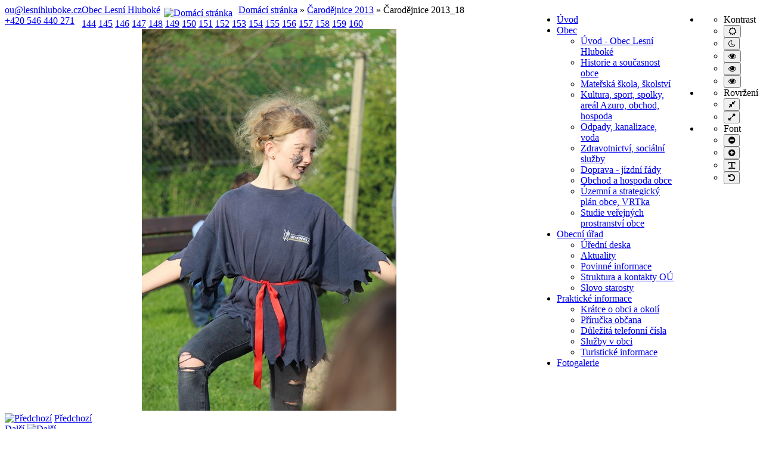

--- FILE ---
content_type: text/html; charset=utf-8
request_url: https://lesnihluboke.cz/index.php?view=detail&id=161&option=com_joomgallery&Itemid=108
body_size: 8041
content:
<!DOCTYPE html><html
xmlns="http://www.w3.org/1999/xhtml" xml:lang="cs-cz" lang="cs-cz" dir="ltr"><head><meta
http-equiv="X-UA-Compatible" content="IE=edge"><meta
name="viewport" content="width=device-width, initial-scale=1.0" /><meta
charset="utf-8" /><meta
name="keywords" content="Lesní Hluboké, obec, Devět křížů" /><meta
name="description" content="Oficiální stránky obce Lesní Hluboké" /><meta
name="generator" content="Joomla! - Open Source Content Management" /><title>Fotogalerie - Kategorie: Čarodějnice 2013 - Obrázek:  Čarodějnice 2013_18</title><link
href="https://www.lesnihluboke.cz/index.php?view=detail&amp;id=161&amp;option=com_joomgallery&amp;Itemid=108" rel="canonical" /><link
href="/templates/jm-commune-offices/cache/jmf_c88b692ea6deb0217b4d44b98f484e0d.css?v=1688826200" rel="stylesheet" /><link
href="//fonts.googleapis.com/css?family=Droid+Sans:400,700" rel="stylesheet" /><link
href="//maxcdn.bootstrapcdn.com/font-awesome/4.7.0/css/font-awesome.min.css" rel="stylesheet" /><style>.dj-hideitem { display: none !important; }

		@media (min-width: 980px) {
			#dj-megamenu135mobile { display: none; }
		}
		@media (max-width: 979px) {
			#dj-megamenu135, #dj-megamenu135sticky, #dj-megamenu135placeholder { display: none !important; }
		}
	.dj-megamenu-override li.dj-up a.dj-up_a span.dj-icon { display: inline-block; }.dj-megamenu-override li div.dj-subwrap .dj-subwrap-in:after { content: ''; display: table; clear: both; }</style> <script type="application/json" class="joomla-script-options new">{"csrf.token":"caa156e9bba73bfe88a347b6750d0c45","system.paths":{"root":"","base":""}}</script> <script src="/templates/jm-commune-offices/cache/jmf_23699d1824f8105035ae5051f8a6c53f.js?v=1688826200"></script> <script src="/templates/jm-commune-offices/cache/jmf_3bb81886d3eb20fe0d4c430362c84849.js?v=1630236322" defer></script> <script>document.onkeydown = joom_cursorchange;    var resizeJsImage = 1;
    var resizeSpeed = 5;
    var joomgallery_image = "Obrázek";
    var joomgallery_of = "z";
		jQuery(function($) {
			SqueezeBox.initialize({});
			initSqueezeBox();
			$(document).on('subform-row-add', initSqueezeBox);

			function initSqueezeBox(event, container)
			{
				SqueezeBox.assign($(container || document).find('a.jbcookies').get(), {
					parse: 'rel'
				});
			}
		});

		window.jModalClose = function () {
			SqueezeBox.close();
		};

		// Add extra modal close functionality for tinyMCE-based editors
		document.onreadystatechange = function () {
			if (document.readyState == 'interactive' && typeof tinyMCE != 'undefined' && tinyMCE)
			{
				if (typeof window.jModalClose_no_tinyMCE === 'undefined')
				{
					window.jModalClose_no_tinyMCE = typeof(jModalClose) == 'function'  ?  jModalClose  :  false;

					jModalClose = function () {
						if (window.jModalClose_no_tinyMCE) window.jModalClose_no_tinyMCE.apply(this, arguments);
						tinyMCE.activeEditor.windowManager.close();
					};
				}

				if (typeof window.SqueezeBoxClose_no_tinyMCE === 'undefined')
				{
					if (typeof(SqueezeBox) == 'undefined')  SqueezeBox = {};
					window.SqueezeBoxClose_no_tinyMCE = typeof(SqueezeBox.close) == 'function'  ?  SqueezeBox.close  :  false;

					SqueezeBox.close = function () {
						if (window.SqueezeBoxClose_no_tinyMCE)  window.SqueezeBoxClose_no_tinyMCE.apply(this, arguments);
						tinyMCE.activeEditor.windowManager.close();
					};
				}
			}
		};
		
	(function(){
		var cb = function() {
			var add = function(css, id) {
				if(document.getElementById(id)) return;
				var l = document.createElement('link'); l.rel = 'stylesheet'; l.id = id; l.href = css;
				var h = document.getElementsByTagName('head')[0]; h.appendChild(l);
			};add('/media/djextensions/css/animate.min.css', 'animate_min_css');add('/media/djextensions/css/animate.ext.css', 'animate_ext_css');
		}
		var raf = requestAnimationFrame || mozRequestAnimationFrame || webkitRequestAnimationFrame || msRequestAnimationFrame;
		if (raf) raf(cb);
		else window.addEventListener('load', cb);
	})();</script> <link
href="/templates/jm-commune-offices/images/favicon.ico" rel="Shortcut Icon" />
 <script async src="https://www.googletagmanager.com/gtag/js?id=UA-648701-4"></script> <script>window.dataLayer = window.dataLayer || [];
  function gtag(){dataLayer.push(arguments);}
  gtag('js', new Date());

  gtag('config', 'UA-648701-4');</script> <script type="text/javascript">window.cookiePath = '/';</script> </head><body
class="  sticky-bar topbar2   "><div class="dj-offcanvas-wrapper"><div class="dj-offcanvas-pusher"><div class="dj-offcanvas-pusher-in"><div
id="jm-allpage"><header
id="jm-bar" class="" role="banner" aria-label="Logo and navigation"><div
id="jm-top-bar"><div
id="jm-top-bar-in" class="container-fluid"><div
id="jm-top-bar1" class="pull-left "><div
class="jm-module-raw "><div
class="custom"  ><div
class="jm-top-contact"><div
class="jm-top-contact-in"><div
class="item"><a href="/cdn-cgi/l/email-protection#f79882b79b9284999e9f9b8295989c92d9948d"><span
class="icon-envelope jm-color"></span><span class="__cf_email__" data-cfemail="620d17220e07110c0b0a0e17000d09074c0118">[email&#160;protected]</span></a></div><div
class="item"><span
class="icon-earphone jm-color"></span><a
href="tel:+420 546 440 271">+420 546 440 271</a></div></div></div></div></div></div><div
id="jm-top-bar2" class="pull-right "><div
id="jm-page-settings" class="pull-right" role="navigation" aria-label="WCAG navigation"><ul
class="nav menu"><li
class="contrast"><ul><li
class="contrast-label"><span
class="jm-separator">Kontrast</span></li><li><button
data-href="/index.php?contrast=normal&amp;option=com_joomgallery&amp;Itemid=108" class="jm-normal" title="Povolit výchozí režim."><span
class="fa fa-sun-o" aria-hidden="true"></span><span
class="sr-only">Výchozí režim</span></button></li><li><button
data-href="/index.php?contrast=night&amp;option=com_joomgallery&amp;Itemid=108" class="jm-night" title="Povolit Noční režim."><span
class="fa fa-moon-o" aria-hidden="true"></span><span
class="sr-only">Noční režim</span></button></li><li><button
data-href="/index.php?contrast=highcontrast&amp;option=com_joomgallery&amp;Itemid=108" class="jm-highcontrast" title="Povolit Vysoce kontrastní černo/bílý režim."><span
class="fa fa-eye" aria-hidden="true"></span><span
class="sr-only">Vysoce kontrastní černo/bílý režim.</span></button></li><li><button
data-href="/index.php?contrast=highcontrast2&amp;option=com_joomgallery&amp;Itemid=108" class="jm-highcontrast2" title="Povolit Vysoce kontrastní černo/žlutý režim."><span
class="fa fa-eye" aria-hidden="true"></span><span
class="sr-only">Vysoce kontrastní černo/žlutý režim.</span></button></li><li><button
data-href="/index.php?contrast=highcontrast3&amp;option=com_joomgallery&amp;Itemid=108" class="jm-highcontrast3" title="Povolit Vysoce kontrastní žlutý/černo režim."><span
class="fa fa-eye" aria-hidden="true"></span><span
class="sr-only">Vysoce kontrastní žlutý/černo režim.</span></button></li></ul></li><li
class="container-width"><ul><li
class="width-label"><span
class="jm-separator">Rovržení</span></li><li><button
data-href="/index.php?width=fixed&amp;option=com_joomgallery&amp;Itemid=108" class="jm-fixed" title="Povolit Fixní rozvržení."><span
class="fa fa-compress" aria-hidden="true"></span><span
class="sr-only">Fixní rozvržení</span></button></li><li><button
data-href="/index.php?width=wide&amp;option=com_joomgallery&amp;Itemid=108" class="jm-wide" title="Povolit Široké rozvržení."><span
class="fa fa-expand" aria-hidden="true"></span><span
class="sr-only">Široké rozvržení</span></button></li></ul></li><li
class="resizer"><ul><li
class="resizer-label"><span
class="jm-separator">Font</span></li><li><button
data-href="/index.php?fontsize=70&amp;option=com_joomgallery&amp;Itemid=108" class="jm-font-smaller" title="Nastavit Menší font"><span
class="fa fa-minus-circle" aria-hidden="true"></span><span
class="sr-only">Menší font</span></button></li><li><button
data-href="/index.php?fontsize=130&amp;option=com_joomgallery&amp;Itemid=108" class="jm-font-larger" title="Nastavit Větší font"><span
class="fa fa-plus-circle" aria-hidden="true"></span><span
class="sr-only">Větší font</span></button></li><li><button
class="jm-font-readable"><span
class="fa fa-text-width" aria-hidden="true"></span><span
class="sr-only">PLG_SYSTEM_JMFRAMEWORK_CONFIG_READABLE_FONT_LABEL</span></button></li><li><button
data-href="/index.php?fontsize=100&amp;option=com_joomgallery&amp;Itemid=108" class="jm-font-normal" title="Nastavit Výchozí font"><span
class="fa fa-undo" aria-hidden="true"></span><span
class="sr-only">Výchozí font</span></button></li></ul></li></ul></div></div></div></div><div
id="jm-logo-nav"><div
id="jm-logo-nav-in" class="container-fluid"><div
id="jm-logo-sitedesc" class="pull-left"><div
id="jm-logo">
<a
href="https://lesnihluboke.cz/">
<span>Obec Lesní Hluboké</span>											</a></div></div><nav
id="jm-top-menu" class="pull-right "  tabindex="-1" role="navigation" aria-label="Main menu navigation"><div
class="jm-module-raw "><div
class="dj-megamenu-wrapper" ><ul
id="dj-megamenu135" class="dj-megamenu  dj-fa-1 dj-megamenu-override  horizontalMenu " data-options='{"wrap":null,"animIn":"fadeInUp","animOut":"zoomOut","animSpeed":"normal","openDelay":0,"closeDelay":"500","event":"mouseenter","eventClose":"mouseleave","fixed":0,"offset":0,"theme":"override","direction":"ltr","wcag":"1","overlay":0}' data-trigger="979" role="menubar"><li
class="dj-up itemid103 first" role="none"><a
class="dj-up_a  " href="/index.php?option=com_content&amp;view=article&amp;id=1240&amp;Itemid=103"  role="menuitem"><span >Úvod</span></a></li><li
class="dj-up itemid102 parent" role="none"><a
class="dj-up_a  "  aria-haspopup="true" aria-expanded="false" href="/index.php?option=com_content&amp;view=featured&amp;Itemid=102"  role="menuitem"><span
class="dj-drop" >Obec<span
class="arrow" aria-hidden="true"></span></span></a><div
class="dj-subwrap  single_column subcols1" style=""><div
class="dj-subwrap-in" style="width:200px;"><div
class="dj-subcol" style="width:200px"><ul
class="dj-submenu" role="menu"><li
class="itemid196 first" role="none"><a
href="/index.php?option=com_content&amp;view=category&amp;layout=blog&amp;id=23&amp;Itemid=196"  role="menuitem">Úvod - Obec Lesní Hluboké</a></li><li
class="itemid195" role="none"><a
href="/index.php?option=com_content&amp;view=category&amp;layout=blog&amp;id=22&amp;Itemid=195"  role="menuitem">Historie a současnost obce</a></li><li
class="itemid213" role="none"><a
href="/index.php?option=com_content&amp;view=featured&amp;Itemid=213"  role="menuitem">Mateřská škola, školství</a></li><li
class="itemid210" role="none"><a
href="/index.php?option=com_content&amp;view=category&amp;layout=blog&amp;id=29&amp;Itemid=210"  role="menuitem">Kultura, sport, spolky, areál Azuro, obchod, hospoda</a></li><li
class="itemid381" role="none"><a
href="/index.php?option=com_content&amp;view=category&amp;layout=blog&amp;id=66&amp;Itemid=381"  role="menuitem">Odpady, kanalizace, voda</a></li><li
class="itemid378" role="none"><a
href="/index.php?option=com_content&amp;view=category&amp;layout=blog&amp;id=70&amp;Itemid=378"  role="menuitem">Zdravotnictví, sociální služby</a></li><li
class="itemid218" role="none"><a
href="/index.php?option=com_content&amp;view=category&amp;layout=blog&amp;id=38&amp;Itemid=218"  role="menuitem">Doprava - jízdní řády</a></li><li
class="itemid380" role="none"><a
href="/index.php?option=com_content&amp;view=category&amp;layout=blog&amp;id=68&amp;Itemid=380"  role="menuitem">Obchod a hospoda obce</a></li><li
class="itemid216" role="none"><a
href="/index.php?option=com_content&amp;view=featured&amp;Itemid=216"  role="menuitem">Územní a strategický plán obce, VRTka</a></li><li
class="itemid487" role="none"><a
href="/index.php?option=com_content&amp;view=category&amp;layout=blog&amp;id=82&amp;Itemid=487"  role="menuitem">Studie veřejných prostranství obce</a></li></ul></div></div></div></li><li
class="dj-up itemid101 parent" role="none"><a
class="dj-up_a  "  aria-haspopup="true" aria-expanded="false" href="/index.php?option=com_content&amp;view=featured&amp;Itemid=101"  role="menuitem"><span
class="dj-drop" >Obecní úřad<span
class="arrow" aria-hidden="true"></span></span></a><div
class="dj-subwrap  single_column subcols1" style=""><div
class="dj-subwrap-in" style="width:200px;"><div
class="dj-subcol" style="width:200px"><ul
class="dj-submenu" role="menu"><li
class="itemid200 first" role="none"><a
href="/index.php?option=com_content&amp;view=category&amp;id=4&amp;Itemid=200"  role="menuitem">Úřední deska</a></li><li
class="itemid199" role="none"><a
href="/index.php?option=com_content&amp;view=category&amp;id=16&amp;Itemid=199"  role="menuitem">Aktuality</a></li><li
class="itemid201" role="none"><a
href="/index.php?option=com_content&amp;view=category&amp;id=5&amp;Itemid=201"  role="menuitem">Povinné informace</a></li><li
class="itemid198" role="none"><a
href="/index.php?option=com_content&amp;view=category&amp;layout=blog&amp;id=20&amp;Itemid=198"  role="menuitem">Struktura a kontakty OÚ</a></li><li
class="itemid202" role="none"><a
href="/index.php?option=com_content&amp;view=category&amp;layout=blog&amp;id=39&amp;Itemid=202"  role="menuitem">Slovo starosty</a></li></ul></div></div></div></li><li
class="dj-up itemid92 parent" role="none"><a
class="dj-up_a  "  aria-haspopup="true" aria-expanded="false" href="/index.php?option=com_content&amp;view=category&amp;layout=blog&amp;id=54&amp;Itemid=92"  role="menuitem"><span
class="dj-drop" >Praktické informace<span
class="arrow" aria-hidden="true"></span></span></a><div
class="dj-subwrap  single_column subcols1" style=""><div
class="dj-subwrap-in" style="width:200px;"><div
class="dj-subcol" style="width:200px"><ul
class="dj-submenu" role="menu"><li
class="itemid203 first" role="none"><a
href="/index.php?option=com_content&amp;view=category&amp;layout=blog&amp;id=17&amp;Itemid=203"  role="menuitem">Krátce o obci a okolí</a></li><li
class="itemid204" role="none"><a
href="/index.php?option=com_content&amp;view=category&amp;layout=blog&amp;id=46&amp;Itemid=204"  role="menuitem">Příručka občana</a></li><li
class="itemid205" role="none"><a
href="/index.php?option=com_content&amp;view=category&amp;layout=blog&amp;id=27&amp;Itemid=205"  role="menuitem">Důležitá telefonní čísla</a></li><li
class="itemid206" role="none"><a
href="/index.php?option=com_content&amp;view=category&amp;layout=blog&amp;id=41&amp;Itemid=206"  role="menuitem">Služby v obci</a></li><li
class="itemid207" role="none"><a
href="/index.php?option=com_content&amp;view=category&amp;layout=blog&amp;id=19&amp;Itemid=207"  role="menuitem">Turistické informace</a></li></ul></div></div></div></li><li
class="dj-up itemid108 current active" role="none"><a
class="dj-up_a active " href="/index.php?option=com_joomgallery&amp;Itemid=108"  role="menuitem"><span >Fotogalerie</span></a></li></ul><div
id="dj-megamenu135mobile" class="dj-megamenu-offcanvas dj-megamenu-offcanvas-light ">
<a
href="#" class="dj-mobile-open-btn" aria-label="Open mobile menu"><span
class="fa fa-bars" aria-hidden="true"></span></a><aside
id="dj-megamenu135offcanvas" class="dj-offcanvas dj-fa-1 dj-offcanvas-light " data-effect="3" aria-hidden="true"><div
class="dj-offcanvas-top">
<a
href="#" class="dj-offcanvas-close-btn" aria-label="Close mobile menu"><span
class="fa fa-close" aria-hidden="true"></span></a></div><div
class="dj-offcanvas-content"><ul
class="dj-mobile-nav dj-mobile-light "><li
class="dj-mobileitem itemid-103"><a
href="/index.php?option=com_content&amp;view=article&amp;id=1240&amp;Itemid=103" >Úvod</a></li><li
class="dj-mobileitem itemid-102 deeper parent"><a
href="/index.php?option=com_content&amp;view=featured&amp;Itemid=102" >Obec</a><ul
class="dj-mobile-nav-child"><li
class="dj-mobileitem itemid-196"><a
href="/index.php?option=com_content&amp;view=category&amp;layout=blog&amp;id=23&amp;Itemid=196" >Úvod - Obec Lesní Hluboké</a></li><li
class="dj-mobileitem itemid-195"><a
href="/index.php?option=com_content&amp;view=category&amp;layout=blog&amp;id=22&amp;Itemid=195" >Historie a současnost obce</a></li><li
class="dj-mobileitem itemid-213"><a
href="/index.php?option=com_content&amp;view=featured&amp;Itemid=213" >Mateřská škola, školství</a></li><li
class="dj-mobileitem itemid-210"><a
href="/index.php?option=com_content&amp;view=category&amp;layout=blog&amp;id=29&amp;Itemid=210" >Kultura, sport, spolky, areál Azuro, obchod, hospoda</a></li><li
class="dj-mobileitem itemid-381"><a
href="/index.php?option=com_content&amp;view=category&amp;layout=blog&amp;id=66&amp;Itemid=381" >Odpady, kanalizace, voda</a></li><li
class="dj-mobileitem itemid-378"><a
href="/index.php?option=com_content&amp;view=category&amp;layout=blog&amp;id=70&amp;Itemid=378" >Zdravotnictví, sociální služby</a></li><li
class="dj-mobileitem itemid-218"><a
href="/index.php?option=com_content&amp;view=category&amp;layout=blog&amp;id=38&amp;Itemid=218" >Doprava - jízdní řády</a></li><li
class="dj-mobileitem itemid-380"><a
href="/index.php?option=com_content&amp;view=category&amp;layout=blog&amp;id=68&amp;Itemid=380" >Obchod a hospoda obce</a></li><li
class="dj-mobileitem itemid-216"><a
href="/index.php?option=com_content&amp;view=featured&amp;Itemid=216" >Územní a strategický plán obce, VRTka</a></li><li
class="dj-mobileitem itemid-487"><a
href="/index.php?option=com_content&amp;view=category&amp;layout=blog&amp;id=82&amp;Itemid=487" >Studie veřejných prostranství obce</a></li></ul></li><li
class="dj-mobileitem itemid-101 deeper parent"><a
href="/index.php?option=com_content&amp;view=featured&amp;Itemid=101" >Obecní úřad</a><ul
class="dj-mobile-nav-child"><li
class="dj-mobileitem itemid-200"><a
href="/index.php?option=com_content&amp;view=category&amp;id=4&amp;Itemid=200" >Úřední deska</a></li><li
class="dj-mobileitem itemid-199"><a
href="/index.php?option=com_content&amp;view=category&amp;id=16&amp;Itemid=199" >Aktuality</a></li><li
class="dj-mobileitem itemid-201"><a
href="/index.php?option=com_content&amp;view=category&amp;id=5&amp;Itemid=201" >Povinné informace</a></li><li
class="dj-mobileitem itemid-198"><a
href="/index.php?option=com_content&amp;view=category&amp;layout=blog&amp;id=20&amp;Itemid=198" >Struktura a kontakty OÚ</a></li><li
class="dj-mobileitem itemid-202"><a
href="/index.php?option=com_content&amp;view=category&amp;layout=blog&amp;id=39&amp;Itemid=202" >Slovo starosty</a></li></ul></li><li
class="dj-mobileitem itemid-92 deeper parent"><a
href="/index.php?option=com_content&amp;view=category&amp;layout=blog&amp;id=54&amp;Itemid=92" >Praktické informace</a><ul
class="dj-mobile-nav-child"><li
class="dj-mobileitem itemid-203"><a
href="/index.php?option=com_content&amp;view=category&amp;layout=blog&amp;id=17&amp;Itemid=203" >Krátce o obci a okolí</a></li><li
class="dj-mobileitem itemid-204"><a
href="/index.php?option=com_content&amp;view=category&amp;layout=blog&amp;id=46&amp;Itemid=204" >Příručka občana</a></li><li
class="dj-mobileitem itemid-205"><a
href="/index.php?option=com_content&amp;view=category&amp;layout=blog&amp;id=27&amp;Itemid=205" >Důležitá telefonní čísla</a></li><li
class="dj-mobileitem itemid-206"><a
href="/index.php?option=com_content&amp;view=category&amp;layout=blog&amp;id=41&amp;Itemid=206" >Služby v obci</a></li><li
class="dj-mobileitem itemid-207"><a
href="/index.php?option=com_content&amp;view=category&amp;layout=blog&amp;id=19&amp;Itemid=207" >Turistické informace</a></li></ul></li><li
class="dj-mobileitem itemid-108 current active"><a
href="/index.php?option=com_joomgallery&amp;Itemid=108" >Fotogalerie</a></li></ul></div></aside></div></div></div></nav></div></div></header><div
id="jm-system-message" role="alert" aria-live="assertive"><div
class="container-fluid"><div
id="system-message-container"></div></div></div><div
id="jm-main" tabindex="-1"><div
class="container-fluid"><div
class="row-fluid"><div
id="jm-content" class="span12" data-xtablet="span12" data-tablet="span12" data-mobile="span12"><main
id="jm-maincontent" role="main"><div
class="gallery"><div
class="jg_pathway" >
<a
href="/index.php?option=com_joomgallery&amp;Itemid=108">
<img
src="https://lesnihluboke.cz/media/joomgallery/images/home.png" alt="Domácí stránka" class="pngfile jg_icon jg-icon-home" hspace="6" border="0" align="middle" /></a>
<a
href="/index.php?view=gallery&amp;option=com_joomgallery&amp;Itemid=108" class="jg_pathitem">Domácí stránka</a> &raquo; <a
href="/index.php?view=category&amp;catid=2&amp;option=com_joomgallery&amp;Itemid=108" class="jg_pathitem">Čarodějnice 2013</a> &raquo; Čarodějnice 2013_18</div>
<a
name="joomimg"></a><div
class="jg_displaynone">
<a
href="/index.php?view=image&amp;format=raw&amp;type=orig&amp;id=144&amp;option=com_joomgallery&amp;Itemid=108" rel="lightbox[joomgallery]" title="Čarodějnice 2013_1">144</a>
<a
href="/index.php?view=image&amp;format=raw&amp;type=orig&amp;id=145&amp;option=com_joomgallery&amp;Itemid=108" rel="lightbox[joomgallery]" title="Čarodějnice 2013_2">145</a>
<a
href="/index.php?view=image&amp;format=raw&amp;type=orig&amp;id=146&amp;option=com_joomgallery&amp;Itemid=108" rel="lightbox[joomgallery]" title="Čarodějnice 2013_3">146</a>
<a
href="/index.php?view=image&amp;format=raw&amp;type=orig&amp;id=147&amp;option=com_joomgallery&amp;Itemid=108" rel="lightbox[joomgallery]" title="Čarodějnice 2013_4">147</a>
<a
href="/index.php?view=image&amp;format=raw&amp;type=orig&amp;id=148&amp;option=com_joomgallery&amp;Itemid=108" rel="lightbox[joomgallery]" title="Čarodějnice 2013_5">148</a>
<a
href="/index.php?view=image&amp;format=raw&amp;type=orig&amp;id=149&amp;option=com_joomgallery&amp;Itemid=108" rel="lightbox[joomgallery]" title="Čarodějnice 2013_6">149</a>
<a
href="/index.php?view=image&amp;format=raw&amp;type=orig&amp;id=150&amp;option=com_joomgallery&amp;Itemid=108" rel="lightbox[joomgallery]" title="Čarodějnice 2013_7">150</a>
<a
href="/index.php?view=image&amp;format=raw&amp;type=orig&amp;id=151&amp;option=com_joomgallery&amp;Itemid=108" rel="lightbox[joomgallery]" title="Čarodějnice 2013_8">151</a>
<a
href="/index.php?view=image&amp;format=raw&amp;type=orig&amp;id=152&amp;option=com_joomgallery&amp;Itemid=108" rel="lightbox[joomgallery]" title="Čarodějnice 2013_9">152</a>
<a
href="/index.php?view=image&amp;format=raw&amp;type=orig&amp;id=153&amp;option=com_joomgallery&amp;Itemid=108" rel="lightbox[joomgallery]" title="Čarodějnice 2013_10">153</a>
<a
href="/index.php?view=image&amp;format=raw&amp;type=orig&amp;id=154&amp;option=com_joomgallery&amp;Itemid=108" rel="lightbox[joomgallery]" title="Čarodějnice 2013_11">154</a>
<a
href="/index.php?view=image&amp;format=raw&amp;type=orig&amp;id=155&amp;option=com_joomgallery&amp;Itemid=108" rel="lightbox[joomgallery]" title="Čarodějnice 2013_12">155</a>
<a
href="/index.php?view=image&amp;format=raw&amp;type=orig&amp;id=156&amp;option=com_joomgallery&amp;Itemid=108" rel="lightbox[joomgallery]" title="Čarodějnice 2013_13">156</a>
<a
href="/index.php?view=image&amp;format=raw&amp;type=orig&amp;id=157&amp;option=com_joomgallery&amp;Itemid=108" rel="lightbox[joomgallery]" title="Čarodějnice 2013_14">157</a>
<a
href="/index.php?view=image&amp;format=raw&amp;type=orig&amp;id=158&amp;option=com_joomgallery&amp;Itemid=108" rel="lightbox[joomgallery]" title="Čarodějnice 2013_15">158</a>
<a
href="/index.php?view=image&amp;format=raw&amp;type=orig&amp;id=159&amp;option=com_joomgallery&amp;Itemid=108" rel="lightbox[joomgallery]" title="Čarodějnice 2013_16">159</a>
<a
href="/index.php?view=image&amp;format=raw&amp;type=orig&amp;id=160&amp;option=com_joomgallery&amp;Itemid=108" rel="lightbox[joomgallery]" title="Čarodějnice 2013_17">160</a></div><div
id="jg_dtl_photo" class="jg_dtl_photo" style="text-align:center;">
<img
src="/index.php?view=image&amp;format=raw&amp;type=img&amp;id=161&amp;option=com_joomgallery&amp;Itemid=108" class="jg_photo" id="jg_photo_big" width="427" height="640" alt="Čarodějnice 2013_18"  /></div><div
class="jg_detailnavi"><div
class="jg_detailnaviprev"><form
name="form_jg_back_link" action="/index.php?view=detail&amp;id=160&amp;option=com_joomgallery&amp;Itemid=108#joomimg">
<input
type="hidden" name="jg_back_link" readonly="readonly" /></form>
<a
href="/index.php?view=detail&amp;id=160&amp;option=com_joomgallery&amp;Itemid=108#joomimg">
<img
src="https://lesnihluboke.cz/media/joomgallery/images/arrow_left.png" alt="Předchozí" class="pngfile jg_icon jg-icon-arrow_left" /></a>
<a
href="/index.php?view=detail&amp;id=160&amp;option=com_joomgallery&amp;Itemid=108#joomimg">
Předchozí</a>
&nbsp;</div><div
class="jg_iconbar"></div><div
class="jg_detailnavinext"><form
name="form_jg_forward_link" action="/index.php?view=detail&amp;id=162&amp;option=com_joomgallery&amp;Itemid=108#joomimg">
<input
type="hidden" name="jg_forward_link" readonly="readonly" /></form>
<a
href="/index.php?view=detail&amp;id=162&amp;option=com_joomgallery&amp;Itemid=108#joomimg">
Další</a>
<a
href="/index.php?view=detail&amp;id=162&amp;option=com_joomgallery&amp;Itemid=108#joomimg">
<img
src="https://lesnihluboke.cz/media/joomgallery/images/arrow_right.png" alt="Další" class="pngfile jg_icon jg-icon-arrow_right" /></a>
&nbsp;</div></div><div
class="jg_displaynone">
<a
href="/index.php?view=image&amp;format=raw&amp;type=orig&amp;id=162&amp;option=com_joomgallery&amp;Itemid=108" rel="lightbox[joomgallery]" title="Čarodějnice 2013_19">162</a>
<a
href="/index.php?view=image&amp;format=raw&amp;type=orig&amp;id=163&amp;option=com_joomgallery&amp;Itemid=108" rel="lightbox[joomgallery]" title="Čarodějnice 2013_20">163</a>
<a
href="/index.php?view=image&amp;format=raw&amp;type=orig&amp;id=164&amp;option=com_joomgallery&amp;Itemid=108" rel="lightbox[joomgallery]" title="Čarodějnice 2013_21">164</a>
<a
href="/index.php?view=image&amp;format=raw&amp;type=orig&amp;id=165&amp;option=com_joomgallery&amp;Itemid=108" rel="lightbox[joomgallery]" title="Čarodějnice 2013_22">165</a>
<a
href="/index.php?view=image&amp;format=raw&amp;type=orig&amp;id=166&amp;option=com_joomgallery&amp;Itemid=108" rel="lightbox[joomgallery]" title="Čarodějnice 2013_23">166</a>
<a
href="/index.php?view=image&amp;format=raw&amp;type=orig&amp;id=167&amp;option=com_joomgallery&amp;Itemid=108" rel="lightbox[joomgallery]" title="Čarodějnice 2013_24">167</a>
<a
href="/index.php?view=image&amp;format=raw&amp;type=orig&amp;id=168&amp;option=com_joomgallery&amp;Itemid=108" rel="lightbox[joomgallery]" title="Čarodějnice 2013_25">168</a>
<a
href="/index.php?view=image&amp;format=raw&amp;type=orig&amp;id=169&amp;option=com_joomgallery&amp;Itemid=108" rel="lightbox[joomgallery]" title="Čarodějnice 2013_26">169</a>
<a
href="/index.php?view=image&amp;format=raw&amp;type=orig&amp;id=170&amp;option=com_joomgallery&amp;Itemid=108" rel="lightbox[joomgallery]" title="Čarodějnice 2013_27">170</a></div><div
class="jg_minis">
<a
title="Čarodějnice 2013_1" href="/index.php?view=detail&amp;id=144&amp;option=com_joomgallery&amp;Itemid=108#joomimg">
<img
src="https://lesnihluboke.cz/images/joomgallery/thumbnails/arodjnice_2013_2/arodjnice_2013_1_20130705_1262125383.jpg" class="jg_minipic" alt="Čarodějnice 2013_1" loading="lazy" /></a>
<a
title="Čarodějnice 2013_2" href="/index.php?view=detail&amp;id=145&amp;option=com_joomgallery&amp;Itemid=108#joomimg">
<img
src="https://lesnihluboke.cz/images/joomgallery/thumbnails/arodjnice_2013_2/arodjnice_2013_2_20130705_1266163850.jpg" class="jg_minipic" alt="Čarodějnice 2013_2" loading="lazy" /></a>
<a
title="Čarodějnice 2013_3" href="/index.php?view=detail&amp;id=146&amp;option=com_joomgallery&amp;Itemid=108#joomimg">
<img
src="https://lesnihluboke.cz/images/joomgallery/thumbnails/arodjnice_2013_2/arodjnice_2013_3_20130705_1611787215.jpg" class="jg_minipic" alt="Čarodějnice 2013_3" loading="lazy" /></a>
<a
title="Čarodějnice 2013_4" href="/index.php?view=detail&amp;id=147&amp;option=com_joomgallery&amp;Itemid=108#joomimg">
<img
src="https://lesnihluboke.cz/images/joomgallery/thumbnails/arodjnice_2013_2/arodjnice_2013_4_20130705_1172737563.jpg" class="jg_minipic" alt="Čarodějnice 2013_4" loading="lazy" /></a>
<a
title="Čarodějnice 2013_5" href="/index.php?view=detail&amp;id=148&amp;option=com_joomgallery&amp;Itemid=108#joomimg">
<img
src="https://lesnihluboke.cz/images/joomgallery/thumbnails/arodjnice_2013_2/arodjnice_2013_5_20130705_1371041105.jpg" class="jg_minipic" alt="Čarodějnice 2013_5" loading="lazy" /></a>
<a
title="Čarodějnice 2013_6" href="/index.php?view=detail&amp;id=149&amp;option=com_joomgallery&amp;Itemid=108#joomimg">
<img
src="https://lesnihluboke.cz/images/joomgallery/thumbnails/arodjnice_2013_2/arodjnice_2013_6_20130705_1516622979.jpg" class="jg_minipic" alt="Čarodějnice 2013_6" loading="lazy" /></a>
<a
title="Čarodějnice 2013_7" href="/index.php?view=detail&amp;id=150&amp;option=com_joomgallery&amp;Itemid=108#joomimg">
<img
src="https://lesnihluboke.cz/images/joomgallery/thumbnails/arodjnice_2013_2/arodjnice_2013_7_20130705_1533475524.jpg" class="jg_minipic" alt="Čarodějnice 2013_7" loading="lazy" /></a>
<a
title="Čarodějnice 2013_8" href="/index.php?view=detail&amp;id=151&amp;option=com_joomgallery&amp;Itemid=108#joomimg">
<img
src="https://lesnihluboke.cz/images/joomgallery/thumbnails/arodjnice_2013_2/arodjnice_2013_8_20130705_1770693106.jpg" class="jg_minipic" alt="Čarodějnice 2013_8" loading="lazy" /></a>
<a
title="Čarodějnice 2013_9" href="/index.php?view=detail&amp;id=152&amp;option=com_joomgallery&amp;Itemid=108#joomimg">
<img
src="https://lesnihluboke.cz/images/joomgallery/thumbnails/arodjnice_2013_2/arodjnice_2013_9_20130705_1226790400.jpg" class="jg_minipic" alt="Čarodějnice 2013_9" loading="lazy" /></a>
<a
title="Čarodějnice 2013_10" href="/index.php?view=detail&amp;id=153&amp;option=com_joomgallery&amp;Itemid=108#joomimg">
<img
src="https://lesnihluboke.cz/images/joomgallery/thumbnails/arodjnice_2013_2/arodjnice_2013_10_20130705_1771279067.jpg" class="jg_minipic" alt="Čarodějnice 2013_10" loading="lazy" /></a>
<a
title="Čarodějnice 2013_11" href="/index.php?view=detail&amp;id=154&amp;option=com_joomgallery&amp;Itemid=108#joomimg">
<img
src="https://lesnihluboke.cz/images/joomgallery/thumbnails/arodjnice_2013_2/arodjnice_2013_11_20130705_1772489977.jpg" class="jg_minipic" alt="Čarodějnice 2013_11" loading="lazy" /></a>
<a
title="Čarodějnice 2013_12" href="/index.php?view=detail&amp;id=155&amp;option=com_joomgallery&amp;Itemid=108#joomimg">
<img
src="https://lesnihluboke.cz/images/joomgallery/thumbnails/arodjnice_2013_2/arodjnice_2013_12_20130705_1957524208.jpg" class="jg_minipic" alt="Čarodějnice 2013_12" loading="lazy" /></a>
<a
title="Čarodějnice 2013_13" href="/index.php?view=detail&amp;id=156&amp;option=com_joomgallery&amp;Itemid=108#joomimg">
<img
src="https://lesnihluboke.cz/images/joomgallery/thumbnails/arodjnice_2013_2/arodjnice_2013_13_20130705_1357097686.jpg" class="jg_minipic" alt="Čarodějnice 2013_13" loading="lazy" /></a>
<a
title="Čarodějnice 2013_14" href="/index.php?view=detail&amp;id=157&amp;option=com_joomgallery&amp;Itemid=108#joomimg">
<img
src="https://lesnihluboke.cz/images/joomgallery/thumbnails/arodjnice_2013_2/arodjnice_2013_14_20130705_1549321401.jpg" class="jg_minipic" alt="Čarodějnice 2013_14" loading="lazy" /></a>
<a
title="Čarodějnice 2013_15" href="/index.php?view=detail&amp;id=158&amp;option=com_joomgallery&amp;Itemid=108#joomimg">
<img
src="https://lesnihluboke.cz/images/joomgallery/thumbnails/arodjnice_2013_2/arodjnice_2013_15_20130705_1018076817.jpg" class="jg_minipic" alt="Čarodějnice 2013_15" loading="lazy" /></a>
<a
title="Čarodějnice 2013_16" href="/index.php?view=detail&amp;id=159&amp;option=com_joomgallery&amp;Itemid=108#joomimg">
<img
src="https://lesnihluboke.cz/images/joomgallery/thumbnails/arodjnice_2013_2/arodjnice_2013_16_20130705_1406655356.jpg" class="jg_minipic" alt="Čarodějnice 2013_16" loading="lazy" /></a>
<a
title="Čarodějnice 2013_17" href="/index.php?view=detail&amp;id=160&amp;option=com_joomgallery&amp;Itemid=108#joomimg">
<img
src="https://lesnihluboke.cz/images/joomgallery/thumbnails/arodjnice_2013_2/arodjnice_2013_17_20130705_1923340564.jpg" class="jg_minipic" alt="Čarodějnice 2013_17" loading="lazy" /></a>
<a
title="Čarodějnice 2013_18" href="/index.php?view=detail&amp;id=161&amp;option=com_joomgallery&amp;Itemid=108#joomimg">
<img
src="https://lesnihluboke.cz/images/joomgallery/thumbnails/arodjnice_2013_2/arodjnice_2013_18_20130705_1551016050.jpg" id="jg_mini_akt" class="jg_minipic" alt="Čarodějnice 2013_18" loading="lazy" /></a>
<a
title="Čarodějnice 2013_19" href="/index.php?view=detail&amp;id=162&amp;option=com_joomgallery&amp;Itemid=108#joomimg">
<img
src="https://lesnihluboke.cz/images/joomgallery/thumbnails/arodjnice_2013_2/arodjnice_2013_19_20130705_1358925250.jpg" class="jg_minipic" alt="Čarodějnice 2013_19" loading="lazy" /></a>
<a
title="Čarodějnice 2013_20" href="/index.php?view=detail&amp;id=163&amp;option=com_joomgallery&amp;Itemid=108#joomimg">
<img
src="https://lesnihluboke.cz/images/joomgallery/thumbnails/arodjnice_2013_2/arodjnice_2013_20_20130705_1035720549.jpg" class="jg_minipic" alt="Čarodějnice 2013_20" loading="lazy" /></a>
<a
title="Čarodějnice 2013_21" href="/index.php?view=detail&amp;id=164&amp;option=com_joomgallery&amp;Itemid=108#joomimg">
<img
src="https://lesnihluboke.cz/images/joomgallery/thumbnails/arodjnice_2013_2/arodjnice_2013_21_20130705_1908547105.jpg" class="jg_minipic" alt="Čarodějnice 2013_21" loading="lazy" /></a>
<a
title="Čarodějnice 2013_22" href="/index.php?view=detail&amp;id=165&amp;option=com_joomgallery&amp;Itemid=108#joomimg">
<img
src="https://lesnihluboke.cz/images/joomgallery/thumbnails/arodjnice_2013_2/arodjnice_2013_22_20130705_1368204259.jpg" class="jg_minipic" alt="Čarodějnice 2013_22" loading="lazy" /></a>
<a
title="Čarodějnice 2013_23" href="/index.php?view=detail&amp;id=166&amp;option=com_joomgallery&amp;Itemid=108#joomimg">
<img
src="https://lesnihluboke.cz/images/joomgallery/thumbnails/arodjnice_2013_2/arodjnice_2013_23_20130705_1903317744.jpg" class="jg_minipic" alt="Čarodějnice 2013_23" loading="lazy" /></a>
<a
title="Čarodějnice 2013_24" href="/index.php?view=detail&amp;id=167&amp;option=com_joomgallery&amp;Itemid=108#joomimg">
<img
src="https://lesnihluboke.cz/images/joomgallery/thumbnails/arodjnice_2013_2/arodjnice_2013_24_20130705_1437481408.jpg" class="jg_minipic" alt="Čarodějnice 2013_24" loading="lazy" /></a>
<a
title="Čarodějnice 2013_25" href="/index.php?view=detail&amp;id=168&amp;option=com_joomgallery&amp;Itemid=108#joomimg">
<img
src="https://lesnihluboke.cz/images/joomgallery/thumbnails/arodjnice_2013_2/arodjnice_2013_25_20130705_1472398936.jpg" class="jg_minipic" alt="Čarodějnice 2013_25" loading="lazy" /></a>
<a
title="Čarodějnice 2013_26" href="/index.php?view=detail&amp;id=169&amp;option=com_joomgallery&amp;Itemid=108#joomimg">
<img
src="https://lesnihluboke.cz/images/joomgallery/thumbnails/arodjnice_2013_2/arodjnice_2013_26_20130705_1872393779.jpg" class="jg_minipic" alt="Čarodějnice 2013_26" loading="lazy" /></a>
<a
title="Čarodějnice 2013_27" href="/index.php?view=detail&amp;id=170&amp;option=com_joomgallery&amp;Itemid=108#joomimg">
<img
src="https://lesnihluboke.cz/images/joomgallery/thumbnails/arodjnice_2013_2/arodjnice_2013_27_20130705_1943889977.jpg" class="jg_minipic" alt="Čarodějnice 2013_27" loading="lazy" /></a></div><div
id="jg_voting" class="well well-small jg_voting"><div
class="jg-details-header"><h4 >
Hodnocení obrázku</h4></div><form
id="ratingform" name="ratingform" action="/index.php?task=vote.vote&amp;id=161&amp;option=com_joomgallery&amp;Itemid=108" target="_top" method="post" onsubmit="javascript: var voteval = joomGetVoteValue(); joomAjaxVote('/index.php?option=com_joomgallery&task=vote.vote&id=161&Itemid=108&format=json', 'imgvote=' + voteval); return false;" >
špatný<div
class="controls">
<label
for="imgvote1" id="imgvote1-lbl" class="radio">
<input
type="radio" name="imgvote" id="imgvote1" value="1"  />
</label>
<label
for="imgvote2" id="imgvote2-lbl" class="radio">
<input
type="radio" name="imgvote" id="imgvote2" value="2"  />
</label>
<label
for="imgvote3" id="imgvote3-lbl" class="radio">
<input
type="radio" name="imgvote" id="imgvote3" value="3"  checked="checked"  />
</label>
<label
for="imgvote4" id="imgvote4-lbl" class="radio">
<input
type="radio" name="imgvote" id="imgvote4" value="4"  />
</label>
<label
for="imgvote5" id="imgvote5-lbl" class="radio">
<input
type="radio" name="imgvote" id="imgvote5" value="5"  />
</label></div>
dobrý        <p>
<input
class="btn btn-small btn-primary" type="submit" value="Hlasovat" name="Hlasovat" />
</p></form></div><div
class="jg-footer">
&nbsp;</div></div></main></div></div></div></div><div
id="jm-footer-mod" class="" role="region" aria-label="Footer modules"><div
id="jm-footer-mod-in" class="container-fluid"><div
class="row-fluid jm-flexiblock jm-footer"><div
class="span3"  data-default="span3" data-wide="span3" data-normal="span3" data-xtablet="span3" data-tablet="span50" data-mobile="span100"><div
class="jm-module "><div
class="jm-module-in"><h3 class="jm-title "><span>Obecní</span> úřad</h3><div
class="jm-module-content clearfix "><div
class="custom"  >
Sociální sítě obecního úřadu</div></div></div></div><div
class="jm-module "><div
class="jm-module-in"><div
class="jm-module-content clearfix notitle"><div
id="jmm-social-153" class="jmm-social default "><div
class="jmm-social-in view-1"><ul
class="jmm-list items-2"><li
class="jmm-item item-1 facebook"><a
class="jmm-link" href="https://www.facebook.com/lesnihluboke.cz" target="_blank" aria-label="Facebook" title="Facebook"><span
class="jmm-ico fa fa-facebook" aria-hidden="true"></span></a></li><li
class="jmm-item item-2 skype"><a
class="jmm-link" href="skype:obec.lesni.hluboke?call" target="_blank" aria-label="Skype" title="Skype"><span
class="jmm-ico fa fa-skype" aria-hidden="true"></span></a></li></ul></div></div></div></div></div></div><div
class="span3"  data-default="span3" data-wide="span3" data-normal="span3" data-xtablet="span3" data-tablet="span50" data-mobile="span100 first-span"><div
class="jm-module "><div
class="jm-module-in"><h3 class="jm-title "><span>O</span> obci</h3><div
class="jm-module-content clearfix "><ul
class="nav menu classic-ms mod-list" id=" classic-ms"><li
class="item-114"><a
href="/index.php?option=com_content&amp;view=featured&amp;Itemid=102" >Úvodní stránka</a></li><li
class="item-119"><a
href="/index.php?option=com_content&amp;view=category&amp;id=4&amp;Itemid=200" >Úřední deska</a></li><li
class="item-118"><a
href="/index.php?option=com_content&amp;view=category&amp;id=16&amp;Itemid=199" >Aktuality</a></li><li
class="item-416"><a
href="/index.php?option=com_finder&amp;view=search&amp;Itemid=416" >Hledat</a></li><li
class="item-71"><a
href="/index.php?option=com_users&amp;view=login&amp;Itemid=71" >Příhlásit</a></li></ul></div></div></div></div><div
class="span3"  data-default="span3" data-wide="span3" data-normal="span3" data-xtablet="span3" data-tablet="span50 first-span" data-mobile="span100 first-span"></div><div
class="span3"  data-default="span3" data-wide="span3" data-normal="span3" data-xtablet="span3" data-tablet="span50" data-mobile="span100 first-span"><div
class="jm-module "><div
class="jm-module-in"><h3 class="jm-title "><span>Kontaktní</span> info</h3><div
class="jm-module-content clearfix "><div
class="custom"  >
<p><span
class="icon-map-marker jm-color"></span> Lesní Hluboké 46<br
/><span>664 83 p.Domašov u Brna</span></p>
<p><span
class="icon-earphone jm-color"></span> <a
href="tel:+420 546 440 271">546 440 271 - úřad</a></p>
<p><span
class="icon-earphone jm-color"></span> <a
href="tel:+420 724 183 466">724 183 466 - starosta</a></p>
<p><span
class="icon-envelope jm-color"></span> <a href="/cdn-cgi/l/email-protection#650a10250900160b0c0d0910070a0e004b061f4a"><span class="__cf_email__" data-cfemail="9af5efdaf6ffe9f4f3f2f6eff8f5f1ffb4f9e0">[email&#160;protected]</span></a></p>
<p><span
class="icon-envelope jm-color"></span> el. podatelna: <a href="/cdn-cgi/l/email-protection" class="__cf_email__" data-cfemail="3c4c53585d485950525d7c50594f52555450495e535759125f46">[email&#160;protected]</a></p>
<p><span
class="icon-envelope jm-color"></span> IDS: zavavqh</p>
<p><span
class="icon-check jm-color"></span> 8.00 - 16.00</p></div></div></div></div></div></div></div></div><footer
id="jm-footer" role="contentinfo" aria-label="Copyrights"><div
id="jm-footer-in" class="container-fluid"><div
id="jm-copy-power" class="pull-left"><div
id="jm-copyrights" class="pull-left "><div
class="jb cookie bottom white blue "><div
class='jb cookie-bg white'></div><h2>Užíváme cookies, abychom vám zajistili co možná nejsnadnější použití našich webových stránek.</h2>
<p>Pokud budete nadále prohlížet naše stránky předpokládáme, že s použitím cookies souhlasíte.					</p><div
class="btn btn-primary jb accept blue">Souhlasím</div></div>
 <script data-cfasync="false" src="/cdn-cgi/scripts/5c5dd728/cloudflare-static/email-decode.min.js"></script><script type="text/javascript">jQuery(document).ready(function () { 
		
			function setCookie(c_name,value,exdays)
			{
				var exdate=new Date();
				exdate.setDate(exdate.getDate() + exdays);
				var c_value=escape(value) + ((exdays==null) ? "" : "; expires="+exdate.toUTCString()) + "; path=/";
				document.cookie=c_name + "=" + c_value;
			}
			
			function readCookie(name) {
				var nameEQ = name + "=";
				var jb = document.cookie.split(';');
				for(var i=0;i < jb.length;i++) {
					var c = jb[i];
					while (c.charAt(0)==' ') c = c.substring(1,c.length);
						if (c.indexOf(nameEQ) == 0) return c.substring(nameEQ.length,c.length);
					}
				return null;
			}
		    
			var $jb_cookie = jQuery('.jb.cookie');
			var $jb_infoaccept = jQuery('.jb.accept');
			var jbcookies = readCookie('jbcookies');
	
			if(!(jbcookies == "yes")){
			
				$jb_cookie.delay(1000).slideDown('fast'); 
	
				$jb_infoaccept.click(function(){
					setCookie("jbcookies","yes",365);
					jQuery.post('https://www.lesnihluboke.cz/index.php', 'set_cookie=1', function(){});
					$jb_cookie.slideUp('slow');
				});
			} 
	    });</script> </div><div
id="jm-poweredby" class="pull-left">
<a
href=/https://www.joomla-monster.com/ target=/_blank/ rel=/nofollow/>Joomla Templates</a> by Joomla-Monster.com</div></div><div
id="jm-back-sitemap" class="pull-right"><div
id="jm-back-top" class="pull-right">
<a
href="#jm-allpage">Zpět nahoru<span
class="icon-chevron-up"></span></a></div></div></div></footer></div></div></div></div><script defer src="https://static.cloudflareinsights.com/beacon.min.js/vcd15cbe7772f49c399c6a5babf22c1241717689176015" integrity="sha512-ZpsOmlRQV6y907TI0dKBHq9Md29nnaEIPlkf84rnaERnq6zvWvPUqr2ft8M1aS28oN72PdrCzSjY4U6VaAw1EQ==" data-cf-beacon='{"version":"2024.11.0","token":"db90da0b14dc48f8b0a35c0b62a895be","r":1,"server_timing":{"name":{"cfCacheStatus":true,"cfEdge":true,"cfExtPri":true,"cfL4":true,"cfOrigin":true,"cfSpeedBrain":true},"location_startswith":null}}' crossorigin="anonymous"></script>
</body></html>